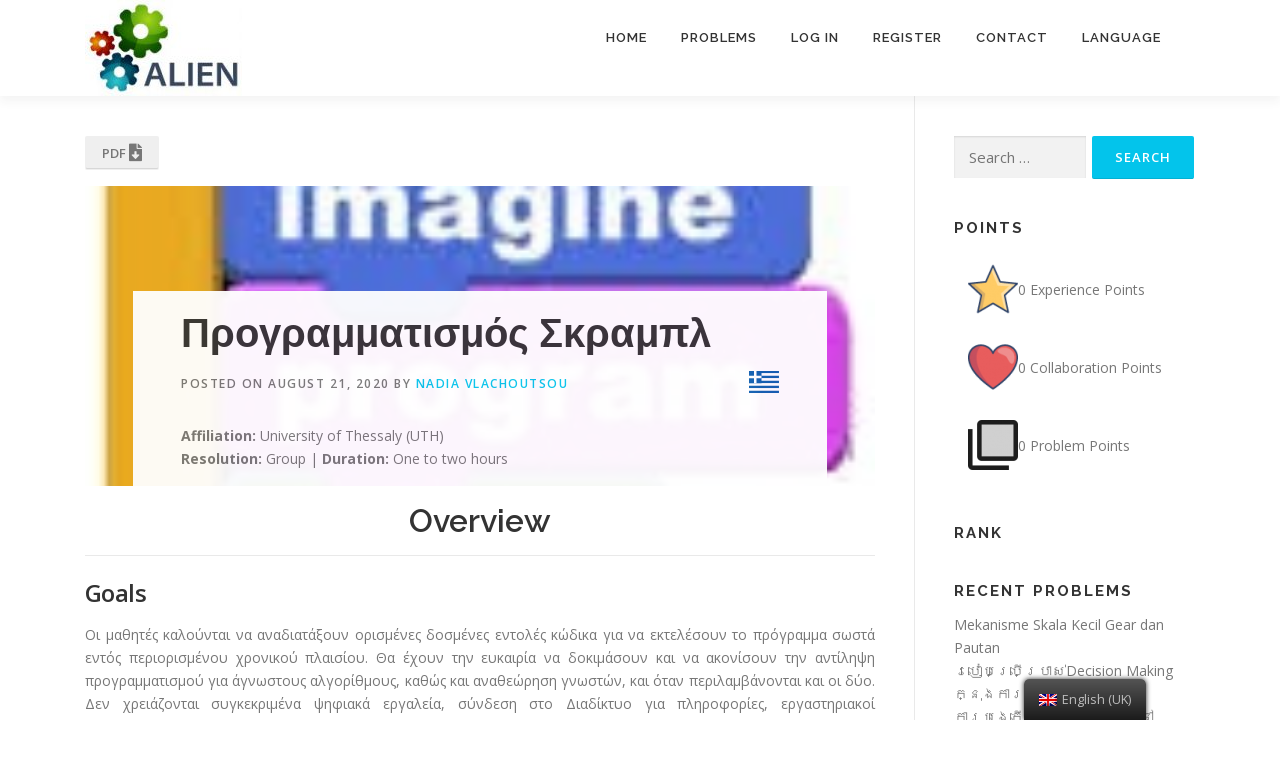

--- FILE ---
content_type: text/html; charset=UTF-8
request_url: https://alien-pbl.fsktm.um.edu.my/problems/%CF%80%CF%81%CE%BF%CE%B3%CF%81%CE%B1%CE%BC%CE%BC%CE%B1%CF%84%CE%B9%CF%83%CE%BC%CF%8C%CF%82-%CF%83%CE%BA%CF%81%CE%B1%CE%BC%CF%80%CE%BB/
body_size: 11748
content:
<!DOCTYPE html>
<html lang="en-GB">
<head>
<meta charset="UTF-8">
<meta name="viewport" content="width=device-width, initial-scale=1">
<link rel="profile" href="http://gmpg.org/xfn/11">
<title>Προγραμματισμός Σκραμπλ &#8211; ALIEN PBL Platform</title>
<meta name='robots' content='max-image-preview:large' />
<!-- Optimized by SG Optimizer plugin version - 5.7.20 --><link rel='dns-prefetch' href='//fonts.googleapis.com' />
<link rel='dns-prefetch' href='//use.fontawesome.com' />
<link rel='dns-prefetch' href='//s.w.org' />
<link rel="alternate" type="application/rss+xml" title="ALIEN PBL Platform &raquo; Feed" href="https://alien-pbl.fsktm.um.edu.my/feed/" />
<link rel="alternate" type="application/rss+xml" title="ALIEN PBL Platform &raquo; Comments Feed" href="https://alien-pbl.fsktm.um.edu.my/comments/feed/" />
		<script type="text/javascript">
			window._wpemojiSettings = {"baseUrl":"https:\/\/s.w.org\/images\/core\/emoji\/13.0.1\/72x72\/","ext":".png","svgUrl":"https:\/\/s.w.org\/images\/core\/emoji\/13.0.1\/svg\/","svgExt":".svg","source":{"concatemoji":"https:\/\/alien-pbl.fsktm.um.edu.my\/wp-includes\/js\/wp-emoji-release.min.js?ver=5.7.2"}};
			!function(e,a,t){var n,r,o,i=a.createElement("canvas"),p=i.getContext&&i.getContext("2d");function s(e,t){var a=String.fromCharCode;p.clearRect(0,0,i.width,i.height),p.fillText(a.apply(this,e),0,0);e=i.toDataURL();return p.clearRect(0,0,i.width,i.height),p.fillText(a.apply(this,t),0,0),e===i.toDataURL()}function c(e){var t=a.createElement("script");t.src=e,t.defer=t.type="text/javascript",a.getElementsByTagName("head")[0].appendChild(t)}for(o=Array("flag","emoji"),t.supports={everything:!0,everythingExceptFlag:!0},r=0;r<o.length;r++)t.supports[o[r]]=function(e){if(!p||!p.fillText)return!1;switch(p.textBaseline="top",p.font="600 32px Arial",e){case"flag":return s([127987,65039,8205,9895,65039],[127987,65039,8203,9895,65039])?!1:!s([55356,56826,55356,56819],[55356,56826,8203,55356,56819])&&!s([55356,57332,56128,56423,56128,56418,56128,56421,56128,56430,56128,56423,56128,56447],[55356,57332,8203,56128,56423,8203,56128,56418,8203,56128,56421,8203,56128,56430,8203,56128,56423,8203,56128,56447]);case"emoji":return!s([55357,56424,8205,55356,57212],[55357,56424,8203,55356,57212])}return!1}(o[r]),t.supports.everything=t.supports.everything&&t.supports[o[r]],"flag"!==o[r]&&(t.supports.everythingExceptFlag=t.supports.everythingExceptFlag&&t.supports[o[r]]);t.supports.everythingExceptFlag=t.supports.everythingExceptFlag&&!t.supports.flag,t.DOMReady=!1,t.readyCallback=function(){t.DOMReady=!0},t.supports.everything||(n=function(){t.readyCallback()},a.addEventListener?(a.addEventListener("DOMContentLoaded",n,!1),e.addEventListener("load",n,!1)):(e.attachEvent("onload",n),a.attachEvent("onreadystatechange",function(){"complete"===a.readyState&&t.readyCallback()})),(n=t.source||{}).concatemoji?c(n.concatemoji):n.wpemoji&&n.twemoji&&(c(n.twemoji),c(n.wpemoji)))}(window,document,window._wpemojiSettings);
		</script>
		<style type="text/css">
img.wp-smiley,
img.emoji {
	display: inline !important;
	border: none !important;
	box-shadow: none !important;
	height: 1em !important;
	width: 1em !important;
	margin: 0 .07em !important;
	vertical-align: -0.1em !important;
	background: none !important;
	padding: 0 !important;
}
</style>
	<link rel='stylesheet' id='wp-block-library-css'  href='https://alien-pbl.fsktm.um.edu.my/wp-includes/css/dist/block-library/style.min.css?ver=5.7.2' type='text/css' media='all' />
<link rel='stylesheet' id='bp-member-block-css'  href='https://alien-pbl.fsktm.um.edu.my/wp-content/plugins/buddypress/bp-members/css/blocks/member.min.css?ver=7.3.0' type='text/css' media='all' />
<link rel='stylesheet' id='bp-members-block-css'  href='https://alien-pbl.fsktm.um.edu.my/wp-content/plugins/buddypress/bp-members/css/blocks/members.min.css?ver=7.3.0' type='text/css' media='all' />
<link rel='stylesheet' id='bp-group-block-css'  href='https://alien-pbl.fsktm.um.edu.my/wp-content/plugins/buddypress/bp-groups/css/blocks/group.min.css?ver=7.3.0' type='text/css' media='all' />
<link rel='stylesheet' id='bp-groups-block-css'  href='https://alien-pbl.fsktm.um.edu.my/wp-content/plugins/buddypress/bp-groups/css/blocks/groups.min.css?ver=7.3.0' type='text/css' media='all' />
<link rel='stylesheet' id='dashicons-css'  href='https://alien-pbl.fsktm.um.edu.my/wp-includes/css/dashicons.min.css?ver=5.7.2' type='text/css' media='all' />
<link rel='stylesheet' id='my-style-css'  href='https://alien-pbl.fsktm.um.edu.my/wp-content/alienproject/style/custom_style.css?ver=1.2.7' type='text/css' media='all' />
<link rel='stylesheet' id='bbp-default-css'  href='https://alien-pbl.fsktm.um.edu.my/wp-content/plugins/bbpress/templates/default/css/bbpress.min.css?ver=2.6.6' type='text/css' media='all' />
<link rel='stylesheet' id='bp-nouveau-css'  href='https://alien-pbl.fsktm.um.edu.my/wp-content/plugins/buddypress/bp-templates/bp-nouveau/css/buddypress.min.css?ver=7.3.0' type='text/css' media='screen' />
<link rel='stylesheet' id='gamipress-css-css'  href='https://alien-pbl.fsktm.um.edu.my/wp-content/plugins/gamipress/assets/css/gamipress.min.css?ver=2.0.1' type='text/css' media='all' />
<link rel='stylesheet' id='wise_chat_core-css'  href='https://alien-pbl.fsktm.um.edu.my/wp-content/plugins/wise-chat/css/wise_chat.css?ver=5.7.2' type='text/css' media='all' />
<link rel='stylesheet' id='trp-floater-language-switcher-style-css'  href='https://alien-pbl.fsktm.um.edu.my/wp-content/plugins/translatepress-multilingual/assets/css/trp-floater-language-switcher.css?ver=2.0.0' type='text/css' media='all' />
<link rel='stylesheet' id='trp-language-switcher-style-css'  href='https://alien-pbl.fsktm.um.edu.my/wp-content/plugins/translatepress-multilingual/assets/css/trp-language-switcher.css?ver=2.0.0' type='text/css' media='all' />
<link rel='stylesheet' id='gamipress-ultimate-member-css-css'  href='https://alien-pbl.fsktm.um.edu.my/wp-content/plugins/gamipress-ultimate-member-integration/assets/css/gamipress-ultimate-member.min.css?ver=1.0.7' type='text/css' media='all' />
<link rel='stylesheet' id='parent-style-css'  href='https://alien-pbl.fsktm.um.edu.my/wp-content/themes/onepress/style.css?ver=5.7.2' type='text/css' media='all' />
<link rel='stylesheet' id='onepress-fonts-css'  href='https://fonts.googleapis.com/css?family=Raleway%3A400%2C500%2C600%2C700%2C300%2C100%2C800%2C900%7COpen+Sans%3A400%2C300%2C300italic%2C400italic%2C600%2C600italic%2C700%2C700italic&#038;subset=latin%2Clatin-ext&#038;ver=2.2.6' type='text/css' media='all' />
<link rel='stylesheet' id='onepress-animate-css'  href='https://alien-pbl.fsktm.um.edu.my/wp-content/themes/onepress/assets/css/animate.min.css?ver=2.2.6' type='text/css' media='all' />
<link rel='stylesheet' id='onepress-fa-css'  href='https://alien-pbl.fsktm.um.edu.my/wp-content/themes/onepress/assets/css/font-awesome.min.css?ver=4.7.0' type='text/css' media='all' />
<link rel='stylesheet' id='onepress-bootstrap-css'  href='https://alien-pbl.fsktm.um.edu.my/wp-content/themes/onepress/assets/css/bootstrap.min.css?ver=2.2.6' type='text/css' media='all' />
<link rel='stylesheet' id='onepress-style-css'  href='https://alien-pbl.fsktm.um.edu.my/wp-content/themes/onepress/style.css?ver=5.7.2' type='text/css' media='all' />
<style id='onepress-style-inline-css' type='text/css'>
#main .video-section section.hero-slideshow-wrapper{background:transparent}.hero-slideshow-wrapper:after{position:absolute;top:0px;left:0px;width:100%;height:100%;background-color:rgba(0,0,0,0.3);display:block;content:""}.body-desktop .parallax-hero .hero-slideshow-wrapper:after{display:none!important}#parallax-hero>.parallax-bg::before{background-color:rgba(0,0,0,0.3);opacity:1}.body-desktop .parallax-hero .hero-slideshow-wrapper:after{display:none!important}#footer-widgets{}.gallery-carousel .g-item{padding:0px 10px}.gallery-carousel{margin-left:-10px;margin-right:-10px}.gallery-grid .g-item,.gallery-masonry .g-item .inner{padding:10px}.gallery-grid,.gallery-masonry{margin:-10px}
</style>
<link rel='stylesheet' id='onepress-gallery-lightgallery-css'  href='https://alien-pbl.fsktm.um.edu.my/wp-content/themes/onepress/assets/css/lightgallery.css?ver=5.7.2' type='text/css' media='all' />
<link rel='stylesheet' id='font-awesome-official-css'  href='https://use.fontawesome.com/releases/v5.8.2/css/all.css' type='text/css' media='all' integrity="sha384-oS3vJWv+0UjzBfQzYUhtDYW+Pj2yciDJxpsK1OYPAYjqT085Qq/1cq5FLXAZQ7Ay" crossorigin="anonymous" />
<link rel='stylesheet' id='um_fonticons_ii-css'  href='https://alien-pbl.fsktm.um.edu.my/wp-content/plugins/ultimate-member/assets/css/um-fonticons-ii.css?ver=2.1.20' type='text/css' media='all' />
<link rel='stylesheet' id='um_fonticons_fa-css'  href='https://alien-pbl.fsktm.um.edu.my/wp-content/plugins/ultimate-member/assets/css/um-fonticons-fa.css?ver=2.1.20' type='text/css' media='all' />
<link rel='stylesheet' id='select2-css'  href='https://alien-pbl.fsktm.um.edu.my/wp-content/plugins/ultimate-member/assets/css/select2/select2.min.css?ver=4.0.13' type='text/css' media='all' />
<link rel='stylesheet' id='um_crop-css'  href='https://alien-pbl.fsktm.um.edu.my/wp-content/plugins/ultimate-member/assets/css/um-crop.css?ver=2.1.20' type='text/css' media='all' />
<link rel='stylesheet' id='um_modal-css'  href='https://alien-pbl.fsktm.um.edu.my/wp-content/plugins/ultimate-member/assets/css/um-modal.css?ver=2.1.20' type='text/css' media='all' />
<link rel='stylesheet' id='um_styles-css'  href='https://alien-pbl.fsktm.um.edu.my/wp-content/plugins/ultimate-member/assets/css/um-styles.css?ver=2.1.20' type='text/css' media='all' />
<link rel='stylesheet' id='um_profile-css'  href='https://alien-pbl.fsktm.um.edu.my/wp-content/plugins/ultimate-member/assets/css/um-profile.css?ver=2.1.20' type='text/css' media='all' />
<link rel='stylesheet' id='um_account-css'  href='https://alien-pbl.fsktm.um.edu.my/wp-content/plugins/ultimate-member/assets/css/um-account.css?ver=2.1.20' type='text/css' media='all' />
<link rel='stylesheet' id='um_misc-css'  href='https://alien-pbl.fsktm.um.edu.my/wp-content/plugins/ultimate-member/assets/css/um-misc.css?ver=2.1.20' type='text/css' media='all' />
<link rel='stylesheet' id='um_fileupload-css'  href='https://alien-pbl.fsktm.um.edu.my/wp-content/plugins/ultimate-member/assets/css/um-fileupload.css?ver=2.1.20' type='text/css' media='all' />
<link rel='stylesheet' id='um_datetime-css'  href='https://alien-pbl.fsktm.um.edu.my/wp-content/plugins/ultimate-member/assets/css/pickadate/default.css?ver=2.1.20' type='text/css' media='all' />
<link rel='stylesheet' id='um_datetime_date-css'  href='https://alien-pbl.fsktm.um.edu.my/wp-content/plugins/ultimate-member/assets/css/pickadate/default.date.css?ver=2.1.20' type='text/css' media='all' />
<link rel='stylesheet' id='um_datetime_time-css'  href='https://alien-pbl.fsktm.um.edu.my/wp-content/plugins/ultimate-member/assets/css/pickadate/default.time.css?ver=2.1.20' type='text/css' media='all' />
<link rel='stylesheet' id='um_raty-css'  href='https://alien-pbl.fsktm.um.edu.my/wp-content/plugins/ultimate-member/assets/css/um-raty.css?ver=2.1.20' type='text/css' media='all' />
<link rel='stylesheet' id='um_scrollbar-css'  href='https://alien-pbl.fsktm.um.edu.my/wp-content/plugins/ultimate-member/assets/css/simplebar.css?ver=2.1.20' type='text/css' media='all' />
<link rel='stylesheet' id='um_tipsy-css'  href='https://alien-pbl.fsktm.um.edu.my/wp-content/plugins/ultimate-member/assets/css/um-tipsy.css?ver=2.1.20' type='text/css' media='all' />
<link rel='stylesheet' id='um_responsive-css'  href='https://alien-pbl.fsktm.um.edu.my/wp-content/plugins/ultimate-member/assets/css/um-responsive.css?ver=2.1.20' type='text/css' media='all' />
<link rel='stylesheet' id='um_default_css-css'  href='https://alien-pbl.fsktm.um.edu.my/wp-content/plugins/ultimate-member/assets/css/um-old-default.css?ver=2.1.20' type='text/css' media='all' />
<link rel='stylesheet' id='font-awesome-official-v4shim-css'  href='https://use.fontawesome.com/releases/v5.8.2/css/v4-shims.css' type='text/css' media='all' integrity="sha384-XyBa62YmP9n5OJlz31oJcSVUqdJJ1dgQZriaAHtKZn/8Bu8KJ+PMJ/jjVGvhwvQi" crossorigin="anonymous" />
<style id='font-awesome-official-v4shim-inline-css' type='text/css'>
@font-face {
font-family: "FontAwesome";
font-display: block;
src: url("https://use.fontawesome.com/releases/v5.8.2/webfonts/fa-brands-400.eot"),
		url("https://use.fontawesome.com/releases/v5.8.2/webfonts/fa-brands-400.eot?#iefix") format("embedded-opentype"),
		url("https://use.fontawesome.com/releases/v5.8.2/webfonts/fa-brands-400.woff2") format("woff2"),
		url("https://use.fontawesome.com/releases/v5.8.2/webfonts/fa-brands-400.woff") format("woff"),
		url("https://use.fontawesome.com/releases/v5.8.2/webfonts/fa-brands-400.ttf") format("truetype"),
		url("https://use.fontawesome.com/releases/v5.8.2/webfonts/fa-brands-400.svg#fontawesome") format("svg");
}

@font-face {
font-family: "FontAwesome";
font-display: block;
src: url("https://use.fontawesome.com/releases/v5.8.2/webfonts/fa-solid-900.eot"),
		url("https://use.fontawesome.com/releases/v5.8.2/webfonts/fa-solid-900.eot?#iefix") format("embedded-opentype"),
		url("https://use.fontawesome.com/releases/v5.8.2/webfonts/fa-solid-900.woff2") format("woff2"),
		url("https://use.fontawesome.com/releases/v5.8.2/webfonts/fa-solid-900.woff") format("woff"),
		url("https://use.fontawesome.com/releases/v5.8.2/webfonts/fa-solid-900.ttf") format("truetype"),
		url("https://use.fontawesome.com/releases/v5.8.2/webfonts/fa-solid-900.svg#fontawesome") format("svg");
}

@font-face {
font-family: "FontAwesome";
font-display: block;
src: url("https://use.fontawesome.com/releases/v5.8.2/webfonts/fa-regular-400.eot"),
		url("https://use.fontawesome.com/releases/v5.8.2/webfonts/fa-regular-400.eot?#iefix") format("embedded-opentype"),
		url("https://use.fontawesome.com/releases/v5.8.2/webfonts/fa-regular-400.woff2") format("woff2"),
		url("https://use.fontawesome.com/releases/v5.8.2/webfonts/fa-regular-400.woff") format("woff"),
		url("https://use.fontawesome.com/releases/v5.8.2/webfonts/fa-regular-400.ttf") format("truetype"),
		url("https://use.fontawesome.com/releases/v5.8.2/webfonts/fa-regular-400.svg#fontawesome") format("svg");
unicode-range: U+F004-F005,U+F007,U+F017,U+F022,U+F024,U+F02E,U+F03E,U+F044,U+F057-F059,U+F06E,U+F070,U+F075,U+F07B-F07C,U+F080,U+F086,U+F089,U+F094,U+F09D,U+F0A0,U+F0A4-F0A7,U+F0C5,U+F0C7-F0C8,U+F0E0,U+F0EB,U+F0F3,U+F0F8,U+F0FE,U+F111,U+F118-F11A,U+F11C,U+F133,U+F144,U+F146,U+F14A,U+F14D-F14E,U+F150-F152,U+F15B-F15C,U+F164-F165,U+F185-F186,U+F191-F192,U+F1AD,U+F1C1-F1C9,U+F1CD,U+F1D8,U+F1E3,U+F1EA,U+F1F6,U+F1F9,U+F20A,U+F247-F249,U+F24D,U+F254-F25B,U+F25D,U+F267,U+F271-F274,U+F279,U+F28B,U+F28D,U+F2B5-F2B6,U+F2B9,U+F2BB,U+F2BD,U+F2C1-F2C2,U+F2D0,U+F2D2,U+F2DC,U+F2ED,U+F328,U+F358-F35B,U+F3A5,U+F3D1,U+F410,U+F4AD;
}
</style>
<script type='text/javascript' src='https://alien-pbl.fsktm.um.edu.my/wp-includes/js/jquery/jquery.min.js?ver=3.5.1' id='jquery-core-js'></script>
<script type='text/javascript' src='https://alien-pbl.fsktm.um.edu.my/wp-includes/js/jquery/jquery-migrate.min.js?ver=3.3.2' id='jquery-migrate-js'></script>
<script type='text/javascript' src='https://alien-pbl.fsktm.um.edu.my/wp-content/alienproject/js/html2canvas/dist/html2canvas.min.js?ver=1' id='html2canvas-js'></script>
<script type='text/javascript' src='https://alien-pbl.fsktm.um.edu.my/wp-content/alienproject/js/jsPDF/dist/jspdf.min.js?ver=1' id='jsPDF-js'></script>
<script type='text/javascript' src='https://alien-pbl.fsktm.um.edu.my/wp-content/alienproject/js/jsPDF/RobotoSlab-Regular-normal.js?ver=1' id='robotoSlab-normal-js'></script>
<script type='text/javascript' src='https://alien-pbl.fsktm.um.edu.my/wp-content/alienproject/js/jsPDF/RobotoSlab-Bold-bold.js?ver=1' id='robotoSlab-bold-js'></script>
<script type='text/javascript' src='https://alien-pbl.fsktm.um.edu.my/wp-content/plugins/buddypress/bp-core/js/widget-members.min.js?ver=7.3.0' id='bp-widget-members-js'></script>
<script type='text/javascript' src='https://alien-pbl.fsktm.um.edu.my/wp-content/plugins/buddypress/bp-core/js/jquery-query.min.js?ver=7.3.0' id='bp-jquery-query-js'></script>
<script type='text/javascript' src='https://alien-pbl.fsktm.um.edu.my/wp-content/plugins/buddypress/bp-core/js/vendor/jquery-cookie.min.js?ver=7.3.0' id='bp-jquery-cookie-js'></script>
<script type='text/javascript' src='https://alien-pbl.fsktm.um.edu.my/wp-content/plugins/buddypress/bp-core/js/vendor/jquery-scroll-to.min.js?ver=7.3.0' id='bp-jquery-scroll-to-js'></script>
<script type='text/javascript' src='https://alien-pbl.fsktm.um.edu.my/wp-content/plugins/ultimate-member/assets/js/um-gdpr.min.js?ver=2.1.20' id='um-gdpr-js'></script>
<link rel="https://api.w.org/" href="https://alien-pbl.fsktm.um.edu.my/wp-json/" /><link rel="alternate" type="application/json" href="https://alien-pbl.fsktm.um.edu.my/wp-json/wp/v2/problem/34646" /><link rel="EditURI" type="application/rsd+xml" title="RSD" href="https://alien-pbl.fsktm.um.edu.my/xmlrpc.php?rsd" />
<link rel="wlwmanifest" type="application/wlwmanifest+xml" href="https://alien-pbl.fsktm.um.edu.my/wp-includes/wlwmanifest.xml" /> 
<meta name="generator" content="WordPress 5.7.2" />
<link rel="canonical" href="https://alien-pbl.fsktm.um.edu.my/problems/%cf%80%cf%81%ce%bf%ce%b3%cf%81%ce%b1%ce%bc%ce%bc%ce%b1%cf%84%ce%b9%cf%83%ce%bc%cf%8c%cf%82-%cf%83%ce%ba%cf%81%ce%b1%ce%bc%cf%80%ce%bb/" />
<link rel='shortlink' href='https://alien-pbl.fsktm.um.edu.my/?p=34646' />
<link rel="alternate" type="application/json+oembed" href="https://alien-pbl.fsktm.um.edu.my/wp-json/oembed/1.0/embed?url=https%3A%2F%2Falien-pbl.fsktm.um.edu.my%2Fproblems%2F%25cf%2580%25cf%2581%25ce%25bf%25ce%25b3%25cf%2581%25ce%25b1%25ce%25bc%25ce%25bc%25ce%25b1%25cf%2584%25ce%25b9%25cf%2583%25ce%25bc%25cf%258c%25cf%2582-%25cf%2583%25ce%25ba%25cf%2581%25ce%25b1%25ce%25bc%25cf%2580%25ce%25bb%2F" />
<link rel="alternate" type="text/xml+oembed" href="https://alien-pbl.fsktm.um.edu.my/wp-json/oembed/1.0/embed?url=https%3A%2F%2Falien-pbl.fsktm.um.edu.my%2Fproblems%2F%25cf%2580%25cf%2581%25ce%25bf%25ce%25b3%25cf%2581%25ce%25b1%25ce%25bc%25ce%25bc%25ce%25b1%25cf%2584%25ce%25b9%25cf%2583%25ce%25bc%25cf%258c%25cf%2582-%25cf%2583%25ce%25ba%25cf%2581%25ce%25b1%25ce%25bc%25cf%2580%25ce%25bb%2F&#038;format=xml" />

	<script type="text/javascript">var ajaxurl = 'https://alien-pbl.fsktm.um.edu.my/wp-admin/admin-ajax.php';</script>

		<style type="text/css">
			.um_request_name {
				display: none !important;
			}
		</style>
	<link rel="alternate" hreflang="en-GB" href="https://alien-pbl.fsktm.um.edu.my/problems/%CF%80%CF%81%CE%BF%CE%B3%CF%81%CE%B1%CE%BC%CE%BC%CE%B1%CF%84%CE%B9%CF%83%CE%BC%CF%8C%CF%82-%CF%83%CE%BA%CF%81%CE%B1%CE%BC%CF%80%CE%BB/"/>
<link rel="alternate" hreflang="en" href="https://alien-pbl.fsktm.um.edu.my/problems/%CF%80%CF%81%CE%BF%CE%B3%CF%81%CE%B1%CE%BC%CE%BC%CE%B1%CF%84%CE%B9%CF%83%CE%BC%CF%8C%CF%82-%CF%83%CE%BA%CF%81%CE%B1%CE%BC%CF%80%CE%BB/"/>
<link rel="alternate" hreflang="el" href="https://alien-pbl.fsktm.um.edu.my/el/problems/%cf%80%cf%81%ce%bf%ce%b3%cf%81%ce%b1%ce%bc%ce%bc%ce%b1%cf%84%ce%b9%cf%83%ce%bc%cf%8c%cf%82-%cf%83%ce%ba%cf%81%ce%b1%ce%bc%cf%80%ce%bb/"/>
<link rel="alternate" hreflang="pt-PT" href="https://alien-pbl.fsktm.um.edu.my/pt/problems/%cf%80%cf%81%ce%bf%ce%b3%cf%81%ce%b1%ce%bc%ce%bc%ce%b1%cf%84%ce%b9%cf%83%ce%bc%cf%8c%cf%82-%cf%83%ce%ba%cf%81%ce%b1%ce%bc%cf%80%ce%bb/"/>
<link rel="alternate" hreflang="pt" href="https://alien-pbl.fsktm.um.edu.my/pt/problems/%cf%80%cf%81%ce%bf%ce%b3%cf%81%ce%b1%ce%bc%ce%bc%ce%b1%cf%84%ce%b9%cf%83%ce%bc%cf%8c%cf%82-%cf%83%ce%ba%cf%81%ce%b1%ce%bc%cf%80%ce%bb/"/>
<link rel="alternate" hreflang="ms-MY" href="https://alien-pbl.fsktm.um.edu.my/ms/problems/%cf%80%cf%81%ce%bf%ce%b3%cf%81%ce%b1%ce%bc%ce%bc%ce%b1%cf%84%ce%b9%cf%83%ce%bc%cf%8c%cf%82-%cf%83%ce%ba%cf%81%ce%b1%ce%bc%cf%80%ce%bb/"/>
<link rel="alternate" hreflang="ms" href="https://alien-pbl.fsktm.um.edu.my/ms/problems/%cf%80%cf%81%ce%bf%ce%b3%cf%81%ce%b1%ce%bc%ce%bc%ce%b1%cf%84%ce%b9%cf%83%ce%bc%cf%8c%cf%82-%cf%83%ce%ba%cf%81%ce%b1%ce%bc%cf%80%ce%bb/"/>
<link rel="alternate" hreflang="vi" href="https://alien-pbl.fsktm.um.edu.my/vi/problems/%cf%80%cf%81%ce%bf%ce%b3%cf%81%ce%b1%ce%bc%ce%bc%ce%b1%cf%84%ce%b9%cf%83%ce%bc%cf%8c%cf%82-%cf%83%ce%ba%cf%81%ce%b1%ce%bc%cf%80%ce%bb/"/>
<link rel="alternate" hreflang="bg-BG" href="https://alien-pbl.fsktm.um.edu.my/bg/problems/%cf%80%cf%81%ce%bf%ce%b3%cf%81%ce%b1%ce%bc%ce%bc%ce%b1%cf%84%ce%b9%cf%83%ce%bc%cf%8c%cf%82-%cf%83%ce%ba%cf%81%ce%b1%ce%bc%cf%80%ce%bb/"/>
<link rel="alternate" hreflang="bg" href="https://alien-pbl.fsktm.um.edu.my/bg/problems/%cf%80%cf%81%ce%bf%ce%b3%cf%81%ce%b1%ce%bc%ce%bc%ce%b1%cf%84%ce%b9%cf%83%ce%bc%cf%8c%cf%82-%cf%83%ce%ba%cf%81%ce%b1%ce%bc%cf%80%ce%bb/"/>
<link rel="alternate" hreflang="ur" href="https://alien-pbl.fsktm.um.edu.my/ur/problems/%cf%80%cf%81%ce%bf%ce%b3%cf%81%ce%b1%ce%bc%ce%bc%ce%b1%cf%84%ce%b9%cf%83%ce%bc%cf%8c%cf%82-%cf%83%ce%ba%cf%81%ce%b1%ce%bc%cf%80%ce%bb/"/>
<link rel="alternate" hreflang="et" href="https://alien-pbl.fsktm.um.edu.my/et/problems/%cf%80%cf%81%ce%bf%ce%b3%cf%81%ce%b1%ce%bc%ce%bc%ce%b1%cf%84%ce%b9%cf%83%ce%bc%cf%8c%cf%82-%cf%83%ce%ba%cf%81%ce%b1%ce%bc%cf%80%ce%bb/"/>
<link rel="alternate" hreflang="ne-NP" href="https://alien-pbl.fsktm.um.edu.my/ne/problems/%cf%80%cf%81%ce%bf%ce%b3%cf%81%ce%b1%ce%bc%ce%bc%ce%b1%cf%84%ce%b9%cf%83%ce%bc%cf%8c%cf%82-%cf%83%ce%ba%cf%81%ce%b1%ce%bc%cf%80%ce%bb/"/>
<link rel="alternate" hreflang="ne" href="https://alien-pbl.fsktm.um.edu.my/ne/problems/%cf%80%cf%81%ce%bf%ce%b3%cf%81%ce%b1%ce%bc%ce%bc%ce%b1%cf%84%ce%b9%cf%83%ce%bc%cf%8c%cf%82-%cf%83%ce%ba%cf%81%ce%b1%ce%bc%cf%80%ce%bb/"/>
<link rel="alternate" hreflang="km" href="https://alien-pbl.fsktm.um.edu.my/km/problems/%cf%80%cf%81%ce%bf%ce%b3%cf%81%ce%b1%ce%bc%ce%bc%ce%b1%cf%84%ce%b9%cf%83%ce%bc%cf%8c%cf%82-%cf%83%ce%ba%cf%81%ce%b1%ce%bc%cf%80%ce%bb/"/>
</head>

<body class="bp-nouveau problem-template-default single single-problem postid-34646 wp-custom-logo translatepress-en_GB elementor-default elementor-kit-36713 no-js">
<div id="page" class="hfeed site">
	<a class="skip-link screen-reader-text" href="#content">Skip to content</a>
	<div id="header-section" class="h-on-top no-transparent">		<header id="masthead" class="site-header header-contained is-sticky no-scroll no-t h-on-top" role="banner">
			<div class="container">
				<div class="site-branding">
				<div class="site-brand-inner has-logo-img no-desc"><div class="site-logo-div"><a href="https://alien-pbl.fsktm.um.edu.my/" class="custom-logo-link  no-t-logo" rel="home" itemprop="url"><img width="157" height="96" src="https://alien-pbl.fsktm.um.edu.my/wp-content/uploads/2019/06/Alien-logo-to-go-without-exlanation-e1560702144241.jpg" class="custom-logo" alt="ALIEN PBL Platform" loading="lazy" itemprop="logo" /></a></div></div>				</div>
				<div class="header-right-wrapper">
					<a href="#0" id="nav-toggle">Menu<span></span></a>
					<nav id="site-navigation" class="main-navigation" role="navigation">
						<ul class="onepress-menu">
							<li id="menu-item-169" class="menu-item menu-item-type-custom menu-item-object-custom menu-item-169"><a href="https://virtual-campus.eu/alien">Home</a></li>
<li id="menu-item-2482" class="menu-item menu-item-type-custom menu-item-object-custom menu-item-has-children menu-item-2482"><a href="#">Problems</a>
<ul class="sub-menu">
	<li id="menu-item-171" class="menu-item menu-item-type-post_type menu-item-object-page menu-item-171"><a href="https://alien-pbl.fsktm.um.edu.my/problems-3/">All Problems</a></li>
</ul>
</li>
<li id="menu-item-2487" class="menu-item menu-item-type-custom menu-item-object-custom menu-item-2487"><a href="#"></a></li>
<li id="menu-item-2015" class="bp-menu bp-login-nav menu-item menu-item-type-custom menu-item-object-custom menu-item-2015"><a href="https://alien-pbl.fsktm.um.edu.my/wp-login.php?redirect_to=https%3A%2F%2Falien-pbl.fsktm.um.edu.my%2Fproblems%2F%25CF%2580%25CF%2581%25CE%25BF%25CE%25B3%25CF%2581%25CE%25B1%25CE%25BC%25CE%25BC%25CE%25B1%25CF%2584%25CE%25B9%25CF%2583%25CE%25BC%25CF%258C%25CF%2582-%25CF%2583%25CE%25BA%25CF%2581%25CE%25B1%25CE%25BC%25CF%2580%25CE%25BB%2F">Log In</a></li>
<li id="menu-item-2016" class="bp-menu bp-register-nav menu-item menu-item-type-custom menu-item-object-custom menu-item-2016"><a href="https://virtual-campus.eu/alien/register/">Register</a></li>
<li id="menu-item-43" class="menu-item menu-item-type-post_type menu-item-object-page menu-item-43"><a href="https://alien-pbl.fsktm.um.edu.my/contact/">Contact</a></li>
<li id="menu-item-35027" class="menu-item menu-item-type-custom menu-item-object-custom menu-item-has-children menu-item-35027"><a href="#">Language</a>
<ul class="sub-menu">
	<li id="menu-item-35020" class="trp-language-switcher-container menu-item menu-item-type-post_type menu-item-object-language_switcher menu-item-35020"><a href="https://alien-pbl.fsktm.um.edu.my/bg/problems/%cf%80%cf%81%ce%bf%ce%b3%cf%81%ce%b1%ce%bc%ce%bc%ce%b1%cf%84%ce%b9%cf%83%ce%bc%cf%8c%cf%82-%cf%83%ce%ba%cf%81%ce%b1%ce%bc%cf%80%ce%bb/"><span data-no-translation><img class="trp-flag-image" src="https://alien-pbl.fsktm.um.edu.my/wp-content/plugins/translatepress-multilingual/assets/images/flags/bg_BG.png" width="18" height="12" alt="bg_BG" title="Български"><span class="trp-ls-language-name">Български</span></span></a></li>
	<li id="menu-item-35026" class="trp-language-switcher-container menu-item menu-item-type-post_type menu-item-object-language_switcher menu-item-35026"><a href="https://alien-pbl.fsktm.um.edu.my/problems/%CF%80%CF%81%CE%BF%CE%B3%CF%81%CE%B1%CE%BC%CE%BC%CE%B1%CF%84%CE%B9%CF%83%CE%BC%CF%8C%CF%82-%CF%83%CE%BA%CF%81%CE%B1%CE%BC%CF%80%CE%BB/"><span data-no-translation><img class="trp-flag-image" src="https://alien-pbl.fsktm.um.edu.my/wp-content/plugins/translatepress-multilingual/assets/images/flags/en_GB.png" width="18" height="12" alt="en_GB" title="English (UK)"><span class="trp-ls-language-name">English (UK)</span></span></a></li>
	<li id="menu-item-35018" class="trp-language-switcher-container menu-item menu-item-type-post_type menu-item-object-language_switcher menu-item-35018"><a href="https://alien-pbl.fsktm.um.edu.my/et/problems/%cf%80%cf%81%ce%bf%ce%b3%cf%81%ce%b1%ce%bc%ce%bc%ce%b1%cf%84%ce%b9%cf%83%ce%bc%cf%8c%cf%82-%cf%83%ce%ba%cf%81%ce%b1%ce%bc%cf%80%ce%bb/"><span data-no-translation><img class="trp-flag-image" src="https://alien-pbl.fsktm.um.edu.my/wp-content/plugins/translatepress-multilingual/assets/images/flags/et.png" width="18" height="12" alt="et" title="Eesti"><span class="trp-ls-language-name">Eesti</span></span></a></li>
	<li id="menu-item-35025" class="trp-language-switcher-container menu-item menu-item-type-post_type menu-item-object-language_switcher menu-item-35025"><a href="https://alien-pbl.fsktm.um.edu.my/el/problems/%cf%80%cf%81%ce%bf%ce%b3%cf%81%ce%b1%ce%bc%ce%bc%ce%b1%cf%84%ce%b9%cf%83%ce%bc%cf%8c%cf%82-%cf%83%ce%ba%cf%81%ce%b1%ce%bc%cf%80%ce%bb/"><span data-no-translation><img class="trp-flag-image" src="https://alien-pbl.fsktm.um.edu.my/wp-content/plugins/translatepress-multilingual/assets/images/flags/el.png" width="18" height="12" alt="el" title="Ελληνικά"><span class="trp-ls-language-name">Ελληνικά</span></span></a></li>
	<li id="menu-item-35016" class="trp-language-switcher-container menu-item menu-item-type-post_type menu-item-object-language_switcher menu-item-35016"><a href="https://alien-pbl.fsktm.um.edu.my/km/problems/%cf%80%cf%81%ce%bf%ce%b3%cf%81%ce%b1%ce%bc%ce%bc%ce%b1%cf%84%ce%b9%cf%83%ce%bc%cf%8c%cf%82-%cf%83%ce%ba%cf%81%ce%b1%ce%bc%cf%80%ce%bb/"><span data-no-translation><img class="trp-flag-image" src="https://alien-pbl.fsktm.um.edu.my/wp-content/plugins/translatepress-multilingual/assets/images/flags/km.png" width="18" height="12" alt="km" title="ភាសាខ្មែរ"><span class="trp-ls-language-name">ភាសាខ្មែរ</span></span></a></li>
	<li id="menu-item-35022" class="trp-language-switcher-container menu-item menu-item-type-post_type menu-item-object-language_switcher menu-item-35022"><a href="https://alien-pbl.fsktm.um.edu.my/ms/problems/%cf%80%cf%81%ce%bf%ce%b3%cf%81%ce%b1%ce%bc%ce%bc%ce%b1%cf%84%ce%b9%cf%83%ce%bc%cf%8c%cf%82-%cf%83%ce%ba%cf%81%ce%b1%ce%bc%cf%80%ce%bb/"><span data-no-translation><img class="trp-flag-image" src="https://alien-pbl.fsktm.um.edu.my/wp-content/plugins/translatepress-multilingual/assets/images/flags/ms_MY.png" width="18" height="12" alt="ms_MY" title="Bahasa Melayu"><span class="trp-ls-language-name">Bahasa Melayu</span></span></a></li>
	<li id="menu-item-35017" class="trp-language-switcher-container menu-item menu-item-type-post_type menu-item-object-language_switcher menu-item-35017"><a href="https://alien-pbl.fsktm.um.edu.my/ne/problems/%cf%80%cf%81%ce%bf%ce%b3%cf%81%ce%b1%ce%bc%ce%bc%ce%b1%cf%84%ce%b9%cf%83%ce%bc%cf%8c%cf%82-%cf%83%ce%ba%cf%81%ce%b1%ce%bc%cf%80%ce%bb/"><span data-no-translation><img class="trp-flag-image" src="https://alien-pbl.fsktm.um.edu.my/wp-content/plugins/translatepress-multilingual/assets/images/flags/ne_NP.png" width="18" height="12" alt="ne_NP" title="नेपाली"><span class="trp-ls-language-name">नेपाली</span></span></a></li>
	<li id="menu-item-35023" class="trp-language-switcher-container menu-item menu-item-type-post_type menu-item-object-language_switcher menu-item-35023"><a href="https://alien-pbl.fsktm.um.edu.my/pt/problems/%cf%80%cf%81%ce%bf%ce%b3%cf%81%ce%b1%ce%bc%ce%bc%ce%b1%cf%84%ce%b9%cf%83%ce%bc%cf%8c%cf%82-%cf%83%ce%ba%cf%81%ce%b1%ce%bc%cf%80%ce%bb/"><span data-no-translation><img class="trp-flag-image" src="https://alien-pbl.fsktm.um.edu.my/wp-content/plugins/translatepress-multilingual/assets/images/flags/pt_PT.png" width="18" height="12" alt="pt_PT" title="Português"><span class="trp-ls-language-name">Português</span></span></a></li>
	<li id="menu-item-35019" class="trp-language-switcher-container menu-item menu-item-type-post_type menu-item-object-language_switcher menu-item-35019"><a href="https://alien-pbl.fsktm.um.edu.my/ur/problems/%cf%80%cf%81%ce%bf%ce%b3%cf%81%ce%b1%ce%bc%ce%bc%ce%b1%cf%84%ce%b9%cf%83%ce%bc%cf%8c%cf%82-%cf%83%ce%ba%cf%81%ce%b1%ce%bc%cf%80%ce%bb/"><span data-no-translation><img class="trp-flag-image" src="https://alien-pbl.fsktm.um.edu.my/wp-content/plugins/translatepress-multilingual/assets/images/flags/ur.png" width="18" height="12" alt="ur" title="اردو"><span class="trp-ls-language-name">اردو</span></span></a></li>
	<li id="menu-item-35021" class="trp-language-switcher-container menu-item menu-item-type-post_type menu-item-object-language_switcher menu-item-35021"><a href="https://alien-pbl.fsktm.um.edu.my/vi/problems/%cf%80%cf%81%ce%bf%ce%b3%cf%81%ce%b1%ce%bc%ce%bc%ce%b1%cf%84%ce%b9%cf%83%ce%bc%cf%8c%cf%82-%cf%83%ce%ba%cf%81%ce%b1%ce%bc%cf%80%ce%bb/"><span data-no-translation><img class="trp-flag-image" src="https://alien-pbl.fsktm.um.edu.my/wp-content/plugins/translatepress-multilingual/assets/images/flags/vi.png" width="18" height="12" alt="vi" title="Tiếng Việt"><span class="trp-ls-language-name">Tiếng Việt</span></span></a></li>
</ul>
</li>
						</ul>
					</nav>
					<!-- #site-navigation -->
				</div>
			</div>
		</header><!-- #masthead -->
		</div>	<div id="content" class="site-content">

		
		<div id="content-inside" class="container right-sidebar">
			<div id="primary" class="content-area">
				<main id="main" class="site-main" role="main">

                <div id = "edit-delete" class="center-block text-center" style = "display:block">
                                    </div>

                
<button id="get-post-pdf" class="btn btn-light mb-3" style="position: relative; z-index: 10">PDF <i class="fas fa-file-download fa-lg"></i></button>

<div id="html2pdf">
    <div id="post-content" style="display:block; ">  
        
        <span id="problem_id" style="display:none" data-id=''></span>

        <!-- | HEADER | -->
        <header class="problem-header pt-5 px-5 mb-3" style="background-image: url(https://alien-pbl.fsktm.um.edu.my/wp-content/uploads/2020/08/images-1.jpg);">

            <div class="problem-header-child px-5 py-3">
                <h1 id="post-title" class="entry-title">Προγραμματισμός Σκραμπλ</h1>

                <div class="entry-meta border-0 mb-0">
                    <span class="posted-on">Posted on <a>August 21, 2020</a></span>
                    <span class="byline"> by </span>
                    <span class="author vcard">
                        <a href='https://alien-pbl.fsktm.um.edu.my/teacher?tid=145'>NADIA VLACHOUTSOU</a>
                    </span>
                    <span style="float:right;"><a href="https://alien-pbl.fsktm.um.edu.my/language?lid=Greek"><i id="language-flag" language="Greek" class="flag-icon flag-icon-post"></i></a></span>                </div>

                
                        <span class="posted-on"><b>Affiliation: </b>
                            University of Thessaly (UTH) 
                        </span>
                        
                <br>

                <span class="posted-on"><b>Resolution:</b>
                    Group                </span>

                <span>  |  </span>

                <span class="posted-on"><b>Duration:</b> 
                    One to two hours                </span>

                            
            </div>
            
        </header><!-- | END HEADER | -->

        <!-- | BODY | -->
        <div>

            <div style="display:block mt-3"><!-- | OVERVIEW | -->
                <h2 class="text-centered">Overview</h2>
                <hr> <!-- #break -->
                <h3 class="sub-title">Goals</h3>
                <p id = "post-goals" class = "text-justified" style="white-space: pre-wrap">Οι μαθητές καλούνται να αναδιατάξουν ορισμένες δοσμένες εντολές κώδικα για να εκτελέσουν το πρόγραμμα σωστά εντός περιορισμένου χρονικού πλαισίου. Θα έχουν την ευκαιρία να δοκιμάσουν και να ακονίσουν την αντίληψη προγραμματισμού για άγνωστους αλγορίθμους, καθώς και αναθεώρηση γνωστών, και όταν περιλαμβάνονται και οι δύο. Δεν χρειάζονται συγκεκριμένα ψηφιακά εργαλεία, σύνδεση στο Διαδίκτυο για πληροφορίες, εργαστηριακοί υπολογιστές, προγράμματα επεξεργασίας κειμένου και πιθανώς προγράμματα εντοπισμού σφαλμάτων.
Αρχικός Συντάκτης Προβλήματος: Δημήτριος</p>
                <h3 class="sub-title">Learning Objectives</h3>
                <p id = "post-learning" class = "text-justified" style="white-space: pre-wrap">Μετά την ολοκλήρωση της άσκησης, οι μαθητές θα έχουν:
 α. αποκτήσει πολύτιμη εμπειρία προγραμματισμού
β. δουλέψει υπό πίεση χρόνου
γ. αναπτύξει την ομαδική εργασία και δεξιότητες επικοινωνίας
δ. αναθεωρήσει το υλικό των μαθημάτων προγραμματισμού και τους βασικούς αλγόριθμους
ε. αναπτύξει την κριτική τους σκέψη </p>
                <h3 class="sub-title">Context</h3>
                <p id = "post-context" class = "text-justified" style="white-space: pre-wrap">Η άσκηση μπορεί να πραγματοποιηθεί σε οποιοδήποτε πρόγραμμα προγραμματισμού ή αλγορίθμου σε οποιοδήποτε τμήμα που έχει τέτοιου είδους θέματα.</p>
                <br> <!-- #break -->

                <br><br> <!-- #break -->
            </div><!-- | END OVERVIEW | -->
        
            <div class="theme-entry-category"><!-- | CATEGORIES | -->
                <span class="theme-cat-links">Posted in 
                                                    <a href="https://alien-pbl.fsktm.um.edu.my/category/engineering/computer-engineering/" 
                                rel="category tag">Computer Engineering </a>
                                            </span>
            </div><!-- | END CATEGORIES | -->

            <div class="theme-entry-category"><!-- | TAGS | -->
                            </div><!-- | END TAGS | -->

        </div><!-- | END BODY | -->
        
    </div>
</div>


                <br><!-- #break -->
                </main><!-- #main -->
			</div><!-- #primary -->
            
<div id="secondary" class="widget-area sidebar" role="complementary">
	<aside id="search-3" class="widget widget_search"><form role="search" method="get" class="search-form" action="https://alien-pbl.fsktm.um.edu.my/">
				<label>
					<span class="screen-reader-text">Search for:</span>
					<input type="search" class="search-field" placeholder="Search &hellip;" value="" name="s" />
				</label>
				<input type="submit" class="search-submit" value="Search" />
			</form></aside><aside id="gamipress_points_widget-3" class="widget gamipress_points_widget"><h2 class="widget-title">Points</h2>
<div class="gamipress-user-points gamipress-is-current-user gamipress-columns-1 gamipress-layout-left gamipress-align-none">

    
    
        
        <div class="gamipress-points gamipress-user-points-experience-point">

                            <div class="gamipress-user-points-image gamipress-user-points-experience-point-image">
                    <img width="50" height="50" src="https://alien-pbl.fsktm.um.edu.my/wp-content/uploads/2019/11/gamipress-icon-star-filled-50x50.png" class="gamipress-points-thumbnail wp-post-image" alt="" loading="lazy" srcset="https://alien-pbl.fsktm.um.edu.my/wp-content/uploads/2019/11/gamipress-icon-star-filled-50x50.png 50w, https://alien-pbl.fsktm.um.edu.my/wp-content/uploads/2019/11/gamipress-icon-star-filled.png 64w" sizes="(max-width: 50px) 100vw, 50px" />                </div><!-- .gamipress-user-points-image -->

                
            
            <div class="gamipress-user-points-description">

                
                <span class="gamipress-user-points-amount">0</span>

                
                                    <span class="gamipress-user-points-label">Experience Points</span>

                    
                
            </div><!-- .gamipress-user-points-description -->

        </div><!-- .gamipress-points -->

        
    
        
        <div class="gamipress-points gamipress-user-points-collaboration-point">

                            <div class="gamipress-user-points-image gamipress-user-points-collaboration-point-image">
                    <img width="50" height="50" src="https://alien-pbl.fsktm.um.edu.my/wp-content/uploads/2019/11/gamipress-icon-heart-filled-50x50.png" class="gamipress-points-thumbnail wp-post-image" alt="" loading="lazy" srcset="https://alien-pbl.fsktm.um.edu.my/wp-content/uploads/2019/11/gamipress-icon-heart-filled-50x50.png 50w, https://alien-pbl.fsktm.um.edu.my/wp-content/uploads/2019/11/gamipress-icon-heart-filled.png 64w" sizes="(max-width: 50px) 100vw, 50px" />                </div><!-- .gamipress-user-points-image -->

                
            
            <div class="gamipress-user-points-description">

                
                <span class="gamipress-user-points-amount">0</span>

                
                                    <span class="gamipress-user-points-label">Collaboration Points</span>

                    
                
            </div><!-- .gamipress-user-points-description -->

        </div><!-- .gamipress-points -->

        
    
        
        <div class="gamipress-points gamipress-user-points-problem-point">

                            <div class="gamipress-user-points-image gamipress-user-points-problem-point-image">
                    <img width="50" height="50" src="https://alien-pbl.fsktm.um.edu.my/wp-content/uploads/2019/11/problem_icon-50x50.png" class="gamipress-points-thumbnail wp-post-image" alt="" loading="lazy" srcset="https://alien-pbl.fsktm.um.edu.my/wp-content/uploads/2019/11/problem_icon-50x50.png 50w, https://alien-pbl.fsktm.um.edu.my/wp-content/uploads/2019/11/problem_icon-100x100.png 100w, https://alien-pbl.fsktm.um.edu.my/wp-content/uploads/2019/11/problem_icon.png 128w" sizes="(max-width: 50px) 100vw, 50px" />                </div><!-- .gamipress-user-points-image -->

                
            
            <div class="gamipress-user-points-description">

                
                <span class="gamipress-user-points-amount">0</span>

                
                                    <span class="gamipress-user-points-label">Problem Points</span>

                    
                
            </div><!-- .gamipress-user-points-description -->

        </div><!-- .gamipress-points -->

        
    
    
</div><!-- .gamipress-user-points -->
</aside><aside id="gamipress_user_rank_widget-3" class="widget gamipress_user_rank_widget"><h2 class="widget-title">Rank</h2></aside><aside id="wp_recent_post_problem-3" class="widget widget_wp_recent_post_problem"><h2 class="widget-title">Recent Problems</h2>                <a href='https://alien-pbl.fsktm.um.edu.my/problems/mekanisme-skala-kecil-gear-dan-pautan/'>Mekanisme Skala Kecil Gear dan Pautan</a><br>
                            <a href='https://alien-pbl.fsktm.um.edu.my/problems/%e1%9e%9a%e1%9e%94%e1%9f%80%e1%9e%94%e1%9e%94%e1%9f%92%e1%9e%9a%e1%9e%be%e1%9e%94%e1%9f%92%e1%9e%9a%e1%9e%b6%e1%9e%9f%e1%9f%8bdecision-making-%e1%9e%80%e1%9f%92%e1%9e%93%e1%9e%bb%e1%9e%84%e1%9e%80/'>របៀបប្រើប្រាស់Decision Making ក្នុងការសរសរកូដ</a><br>
                            <a href='https://alien-pbl.fsktm.um.edu.my/problems/%e1%9e%80%e1%9e%b6%e1%9e%9a%e1%9e%94%e1%9e%84%e1%9f%92%e1%9e%80%e1%9e%be%e1%9e%8f%e1%9e%80%e1%9e%98%e1%9f%92%e1%9e%98%e1%9e%9c%e1%9e%b7%e1%9e%92%e1%9e%b8-gui-%e1%9e%93%e1%9f%85%e1%9e%80%e1%9f%92/'>ការបង្កើតកម្មវិធី GUI នៅក្នុង Python (Tkinter)</a><br>
                            <a href='https://alien-pbl.fsktm.um.edu.my/problems/%e0%a4%88%e0%a4%a8%e0%a5%8d%e0%a4%9c%e0%a4%bf%e0%a4%a8%e0%a4%bf%e0%a4%af%e0%a4%b0%e0%a4%bf%e0%a4%99-%e0%a4%b6%e0%a4%bf%e0%a4%95%e0%a5%8d%e0%a4%b7%e0%a4%be%e0%a4%ae%e0%a4%be-hpc-%e0%a4%b8%e0%a5%81/'>ईन्जिनियरिङ शिक्षामा  HPC सुबिधा राख्ने सम्भाब्यता अधययन गर्ने ।</a><br>
                            <a href='https://alien-pbl.fsktm.um.edu.my/problems/%e0%a4%85%e0%a4%a8%e0%a4%b2%e0%a4%be%e0%a4%87%e0%a4%a8-%e0%a4%b6%e0%a4%bf%e0%a4%95%e0%a5%8d%e0%a4%b7%e0%a4%be%e0%a4%ae%e0%a4%be-%e0%a4%97%e0%a4%be%e0%a4%ae%e0%a4%bf%e0%a4%ab%e0%a4%bf%e0%a4%95%e0%a5%87/'>अनलाइन शिक्षामा गामिफिकेशन प्रविधीको प्रयोग</a><br>
                            <a href='https://alien-pbl.fsktm.um.edu.my/problems/%e0%a4%85%e0%a4%b0%e0%a5%8d%e0%a4%a5%e0%a5%8b%e0%a4%aa%e0%a5%87%e0%a4%a1%e0%a4%bf%e0%a4%95-%e0%a4%aa%e0%a5%8d%e0%a4%b0%e0%a4%a4%e0%a5%8d%e0%a4%af%e0%a4%be%e0%a4%b0%e0%a5%8b%e0%a4%aa%e0%a4%a3%e0%a4%95/'>अर्थोपेडिक प्रत्यारोपणका लागि पोलियुरेथेन संमिश्रणहरूको प्रयोग</a><br>
                            <a href='https://alien-pbl.fsktm.um.edu.my/problems/development-of-an-agriculture-monitoring-system/'>Development of an  Agriculture monitoring System</a><br>
                            <a href='https://alien-pbl.fsktm.um.edu.my/problems/identificando-os-principais-componentes-do-projeto-de-software-do-ultimo-ano/'>Identificando os principais componentes do projeto de software do último ano</a><br>
                            <a href='https://alien-pbl.fsktm.um.edu.my/problems/classificando-o-algoritmo-de-classificacao-usando-o-metodo-buzz-group-e-flipped-classroom/'>Classificando o algoritmo de classificação usando o método Buzz Group e Flipped Classroom</a><br>
                            <a href='https://alien-pbl.fsktm.um.edu.my/problems/calculos-matematicos-com-matlab/'>Cálculos matemáticos com MATLAB</a><br>
            </aside></div><!-- #secondary -->
		</div><!--#content-inside -->
	</div><!-- #content -->

	<footer id="colophon" class="site-footer" role="contentinfo">
				
		<div class="site-info">
			<div class="container">
									<div class="btt">
						<a class="back-to-top" href="#page" title="Back To Top"><i class="fa fa-angle-double-up wow flash" data-wow-duration="2s"></i></a>
					</div>
										Copyright &copy; 2026 ALIEN PBL Platform		<span class="sep"> &ndash; </span>
		<a href="https://www.famethemes.com/themes/onepress">OnePress</a> theme by FameThemes					</div>
		</div>
		<!-- .site-info -->

	</footer><!-- #colophon -->
	</div><!-- #page -->



<div id="um_upload_single" style="display:none"></div>
<div id="um_view_photo" style="display:none">

	<a href="javascript:void(0);" data-action="um_remove_modal" class="um-modal-close"
	   aria-label="Close view photo modal">
		<i class="um-faicon-times"></i>
	</a>

	<div class="um-modal-body photo">
		<div class="um-modal-photo"></div>
	</div>

</div>        <div id="trp-floater-ls" onclick="" data-no-translation class="trp-language-switcher-container trp-floater-ls-names trp-bottom-right trp-color-dark" >
            <div id="trp-floater-ls-current-language" class="trp-with-flags">
                <a href="#" class="trp-floater-ls-disabled-language trp-ls-disabled-language" onclick="event.preventDefault()">
					<img class="trp-flag-image" src="https://alien-pbl.fsktm.um.edu.my/wp-content/plugins/translatepress-multilingual/assets/images/flags/en_GB.png" width="18" height="12" alt="en_GB" title="English (UK)">English (UK)				</a>
            </div>
            <div id="trp-floater-ls-language-list" class="trp-with-flags" >
                <div class="trp-language-wrap">                    <a href="https://alien-pbl.fsktm.um.edu.my/el/problems/%cf%80%cf%81%ce%bf%ce%b3%cf%81%ce%b1%ce%bc%ce%bc%ce%b1%cf%84%ce%b9%cf%83%ce%bc%cf%8c%cf%82-%cf%83%ce%ba%cf%81%ce%b1%ce%bc%cf%80%ce%bb/"
                         title="Ελληνικά">
          						  <img class="trp-flag-image" src="https://alien-pbl.fsktm.um.edu.my/wp-content/plugins/translatepress-multilingual/assets/images/flags/el.png" width="18" height="12" alt="el" title="Ελληνικά">Ελληνικά					          </a>
                                    <a href="https://alien-pbl.fsktm.um.edu.my/pt/problems/%cf%80%cf%81%ce%bf%ce%b3%cf%81%ce%b1%ce%bc%ce%bc%ce%b1%cf%84%ce%b9%cf%83%ce%bc%cf%8c%cf%82-%cf%83%ce%ba%cf%81%ce%b1%ce%bc%cf%80%ce%bb/"
                         title="Português">
          						  <img class="trp-flag-image" src="https://alien-pbl.fsktm.um.edu.my/wp-content/plugins/translatepress-multilingual/assets/images/flags/pt_PT.png" width="18" height="12" alt="pt_PT" title="Português">Português					          </a>
                                    <a href="https://alien-pbl.fsktm.um.edu.my/ms/problems/%cf%80%cf%81%ce%bf%ce%b3%cf%81%ce%b1%ce%bc%ce%bc%ce%b1%cf%84%ce%b9%cf%83%ce%bc%cf%8c%cf%82-%cf%83%ce%ba%cf%81%ce%b1%ce%bc%cf%80%ce%bb/"
                         title="Bahasa Melayu">
          						  <img class="trp-flag-image" src="https://alien-pbl.fsktm.um.edu.my/wp-content/plugins/translatepress-multilingual/assets/images/flags/ms_MY.png" width="18" height="12" alt="ms_MY" title="Bahasa Melayu">Bahasa Melayu					          </a>
                                    <a href="https://alien-pbl.fsktm.um.edu.my/vi/problems/%cf%80%cf%81%ce%bf%ce%b3%cf%81%ce%b1%ce%bc%ce%bc%ce%b1%cf%84%ce%b9%cf%83%ce%bc%cf%8c%cf%82-%cf%83%ce%ba%cf%81%ce%b1%ce%bc%cf%80%ce%bb/"
                         title="Tiếng Việt">
          						  <img class="trp-flag-image" src="https://alien-pbl.fsktm.um.edu.my/wp-content/plugins/translatepress-multilingual/assets/images/flags/vi.png" width="18" height="12" alt="vi" title="Tiếng Việt">Tiếng Việt					          </a>
                                    <a href="https://alien-pbl.fsktm.um.edu.my/bg/problems/%cf%80%cf%81%ce%bf%ce%b3%cf%81%ce%b1%ce%bc%ce%bc%ce%b1%cf%84%ce%b9%cf%83%ce%bc%cf%8c%cf%82-%cf%83%ce%ba%cf%81%ce%b1%ce%bc%cf%80%ce%bb/"
                         title="Български">
          						  <img class="trp-flag-image" src="https://alien-pbl.fsktm.um.edu.my/wp-content/plugins/translatepress-multilingual/assets/images/flags/bg_BG.png" width="18" height="12" alt="bg_BG" title="Български">Български					          </a>
                                    <a href="https://alien-pbl.fsktm.um.edu.my/ur/problems/%cf%80%cf%81%ce%bf%ce%b3%cf%81%ce%b1%ce%bc%ce%bc%ce%b1%cf%84%ce%b9%cf%83%ce%bc%cf%8c%cf%82-%cf%83%ce%ba%cf%81%ce%b1%ce%bc%cf%80%ce%bb/"
                         title="اردو">
          						  <img class="trp-flag-image" src="https://alien-pbl.fsktm.um.edu.my/wp-content/plugins/translatepress-multilingual/assets/images/flags/ur.png" width="18" height="12" alt="ur" title="اردو">اردو					          </a>
                                    <a href="https://alien-pbl.fsktm.um.edu.my/et/problems/%cf%80%cf%81%ce%bf%ce%b3%cf%81%ce%b1%ce%bc%ce%bc%ce%b1%cf%84%ce%b9%cf%83%ce%bc%cf%8c%cf%82-%cf%83%ce%ba%cf%81%ce%b1%ce%bc%cf%80%ce%bb/"
                         title="Eesti">
          						  <img class="trp-flag-image" src="https://alien-pbl.fsktm.um.edu.my/wp-content/plugins/translatepress-multilingual/assets/images/flags/et.png" width="18" height="12" alt="et" title="Eesti">Eesti					          </a>
                                    <a href="https://alien-pbl.fsktm.um.edu.my/ne/problems/%cf%80%cf%81%ce%bf%ce%b3%cf%81%ce%b1%ce%bc%ce%bc%ce%b1%cf%84%ce%b9%cf%83%ce%bc%cf%8c%cf%82-%cf%83%ce%ba%cf%81%ce%b1%ce%bc%cf%80%ce%bb/"
                         title="नेपाली">
          						  <img class="trp-flag-image" src="https://alien-pbl.fsktm.um.edu.my/wp-content/plugins/translatepress-multilingual/assets/images/flags/ne_NP.png" width="18" height="12" alt="ne_NP" title="नेपाली">नेपाली					          </a>
                                    <a href="https://alien-pbl.fsktm.um.edu.my/km/problems/%cf%80%cf%81%ce%bf%ce%b3%cf%81%ce%b1%ce%bc%ce%bc%ce%b1%cf%84%ce%b9%cf%83%ce%bc%cf%8c%cf%82-%cf%83%ce%ba%cf%81%ce%b1%ce%bc%cf%80%ce%bb/"
                         title="ភាសាខ្មែរ">
          						  <img class="trp-flag-image" src="https://alien-pbl.fsktm.um.edu.my/wp-content/plugins/translatepress-multilingual/assets/images/flags/km.png" width="18" height="12" alt="km" title="ភាសាខ្មែរ">ភាសាខ្មែរ					          </a>
                <a href="#" class="trp-floater-ls-disabled-language trp-ls-disabled-language" onclick="event.preventDefault()"><img class="trp-flag-image" src="https://alien-pbl.fsktm.um.edu.my/wp-content/plugins/translatepress-multilingual/assets/images/flags/en_GB.png" width="18" height="12" alt="en_GB" title="English (UK)">English (UK)</a></div>            </div>
        </div>

    <script type='text/javascript' id='my-script-js-extra'>
/* <![CDATA[ */
var ajax_object = {"root_url":"https:\/\/alien-pbl.fsktm.um.edu.my","ajax_url":"https:\/\/alien-pbl.fsktm.um.edu.my\/wp-admin\/admin-ajax.php","nonce":"c375c76bcd","current_user":"0"};
/* ]]> */
</script>
<script type='text/javascript' src='https://alien-pbl.fsktm.um.edu.my/wp-content/alienproject/js/custom_script.js?ver=1.1.19' id='my-script-js'></script>
<script type='text/javascript' id='my-pdf-js-extra'>
/* <![CDATA[ */
var ajax_object = {"root_url":"https:\/\/alien-pbl.fsktm.um.edu.my","ajax_url":"https:\/\/alien-pbl.fsktm.um.edu.my\/wp-admin\/admin-ajax.php","ajax_url_content":"https:\/\/alien-pbl.fsktm.um.edu.my\/wp-content","nonce":"c375c76bcd","current_user":"0","post_id":"34646","vc_url":"https:\/\/alien-pbl.fsktm.um.edu.my\/wp-content\/alienproject"};
/* ]]> */
</script>
<script type='text/javascript' src='https://alien-pbl.fsktm.um.edu.my/wp-content/alienproject/js/custom_pdf.js?ver=1.1.19' id='my-pdf-js'></script>
<script type='text/javascript' id='bp-nouveau-js-extra'>
/* <![CDATA[ */
var BP_Nouveau = {"ajaxurl":"https:\/\/alien-pbl.fsktm.um.edu.my\/wp-admin\/admin-ajax.php","confirm":"Are you sure?","show_x_comments":"Show all %d comments","unsaved_changes":"Your profile has unsaved changes. If you leave the page, the changes will be lost.","object_nav_parent":"#buddypress","objects":["activity","members","groups","xprofile","friends","messages","settings","notifications","group_members","group_requests"],"nonces":{"activity":"dfdbfb9666","members":"bf35dbc829","groups":"07adbea282","xprofile":"26f15a1626","friends":"870e5a723e","messages":"33610acc17","settings":"e0eea9ea0a","notifications":"42c8391813"}};
/* ]]> */
</script>
<script type='text/javascript' src='https://alien-pbl.fsktm.um.edu.my/wp-content/plugins/buddypress/bp-templates/bp-nouveau/js/buddypress-nouveau.min.js?ver=7.3.0' id='bp-nouveau-js'></script>
<script type='text/javascript' src='https://alien-pbl.fsktm.um.edu.my/wp-includes/js/comment-reply.min.js?ver=5.7.2' id='comment-reply-js'></script>
<script type='text/javascript' id='gamipress-js-js-extra'>
/* <![CDATA[ */
var gamipress = {"ajaxurl":"\/wp-admin\/admin-ajax.php","nonce":"42860ebfe5","achievement_fields":["id","title","link","thumbnail","points_awarded","excerpt","times_earned","global_times_earned","steps","toggle","unlock_button","earners","earners_limit","layout","align"]};
var gamipress = {"ajaxurl":"\/wp-admin\/admin-ajax.php","nonce":"42860ebfe5","achievement_fields":["id","title","link","thumbnail","points_awarded","excerpt","times_earned","global_times_earned","steps","toggle","unlock_button","earners","earners_limit","layout","align"]};
/* ]]> */
</script>
<script type='text/javascript' src='https://alien-pbl.fsktm.um.edu.my/wp-content/plugins/gamipress/assets/js/gamipress.min.js?ver=2.0.1' id='gamipress-js-js'></script>
<script type='text/javascript' id='gamipress-events-js-js-extra'>
/* <![CDATA[ */
var gamipress_events = {"ajaxurl":"\/wp-admin\/admin-ajax.php","nonce":"42860ebfe5","user_id":"0","post_id":"34646","server_date":"2026-01-22","debug_mode":""};
var gamipress_events = {"ajaxurl":"\/wp-admin\/admin-ajax.php","nonce":"42860ebfe5","user_id":"0","post_id":"34646","server_date":"2026-01-22","debug_mode":""};
/* ]]> */
</script>
<script type='text/javascript' src='https://alien-pbl.fsktm.um.edu.my/wp-content/plugins/gamipress/assets/js/gamipress-events.min.js?ver=2.0.1' id='gamipress-events-js-js'></script>
<script type='text/javascript' src='https://alien-pbl.fsktm.um.edu.my/wp-content/themes/onepress/assets/js/plugins.js?ver=2.2.6' id='onepress-js-plugins-js'></script>
<script type='text/javascript' src='https://alien-pbl.fsktm.um.edu.my/wp-content/themes/onepress/assets/js/bootstrap.min.js?ver=2.2.6' id='onepress-js-bootstrap-js'></script>
<script type='text/javascript' id='onepress-theme-js-extra'>
/* <![CDATA[ */
var onepress_js_settings = {"onepress_disable_animation":"","onepress_disable_sticky_header":"","onepress_vertical_align_menu":"","hero_animation":"flipInX","hero_speed":"5000","hero_fade":"750","hero_duration":"5000","hero_disable_preload":"","is_home":"","gallery_enable":"1","is_rtl":""};
/* ]]> */
</script>
<script type='text/javascript' src='https://alien-pbl.fsktm.um.edu.my/wp-content/themes/onepress/assets/js/theme.js?ver=2.2.6' id='onepress-theme-js'></script>
<script type='text/javascript' src='https://alien-pbl.fsktm.um.edu.my/wp-content/plugins/ultimate-member/assets/js/select2/select2.full.min.js?ver=4.0.13' id='select2-js'></script>
<script type='text/javascript' src='https://alien-pbl.fsktm.um.edu.my/wp-includes/js/underscore.min.js?ver=1.8.3' id='underscore-js'></script>
<script type='text/javascript' id='wp-util-js-extra'>
/* <![CDATA[ */
var _wpUtilSettings = {"ajax":{"url":"\/wp-admin\/admin-ajax.php"}};
/* ]]> */
</script>
<script type='text/javascript' src='https://alien-pbl.fsktm.um.edu.my/wp-includes/js/wp-util.min.js?ver=5.7.2' id='wp-util-js'></script>
<script type='text/javascript' src='https://alien-pbl.fsktm.um.edu.my/wp-content/plugins/ultimate-member/assets/js/um-crop.min.js?ver=2.1.20' id='um_crop-js'></script>
<script type='text/javascript' src='https://alien-pbl.fsktm.um.edu.my/wp-content/plugins/ultimate-member/assets/js/um-modal.min.js?ver=2.1.20' id='um_modal-js'></script>
<script type='text/javascript' src='https://alien-pbl.fsktm.um.edu.my/wp-content/plugins/ultimate-member/assets/js/um-jquery-form.min.js?ver=2.1.20' id='um_jquery_form-js'></script>
<script type='text/javascript' src='https://alien-pbl.fsktm.um.edu.my/wp-content/plugins/ultimate-member/assets/js/um-fileupload.min.js?ver=2.1.20' id='um_fileupload-js'></script>
<script type='text/javascript' src='https://alien-pbl.fsktm.um.edu.my/wp-content/plugins/ultimate-member/assets/js/pickadate/picker.js?ver=2.1.20' id='um_datetime-js'></script>
<script type='text/javascript' src='https://alien-pbl.fsktm.um.edu.my/wp-content/plugins/ultimate-member/assets/js/pickadate/picker.date.js?ver=2.1.20' id='um_datetime_date-js'></script>
<script type='text/javascript' src='https://alien-pbl.fsktm.um.edu.my/wp-content/plugins/ultimate-member/assets/js/pickadate/picker.time.js?ver=2.1.20' id='um_datetime_time-js'></script>
<script type='text/javascript' src='https://alien-pbl.fsktm.um.edu.my/wp-includes/js/dist/vendor/wp-polyfill.min.js?ver=7.4.4' id='wp-polyfill-js'></script>
<script type='text/javascript' id='wp-polyfill-js-after'>
( 'fetch' in window ) || document.write( '<script src="https://alien-pbl.fsktm.um.edu.my/wp-includes/js/dist/vendor/wp-polyfill-fetch.min.js?ver=3.0.0"></scr' + 'ipt>' );( document.contains ) || document.write( '<script src="https://alien-pbl.fsktm.um.edu.my/wp-includes/js/dist/vendor/wp-polyfill-node-contains.min.js?ver=3.42.0"></scr' + 'ipt>' );( window.DOMRect ) || document.write( '<script src="https://alien-pbl.fsktm.um.edu.my/wp-includes/js/dist/vendor/wp-polyfill-dom-rect.min.js?ver=3.42.0"></scr' + 'ipt>' );( window.URL && window.URL.prototype && window.URLSearchParams ) || document.write( '<script src="https://alien-pbl.fsktm.um.edu.my/wp-includes/js/dist/vendor/wp-polyfill-url.min.js?ver=3.6.4"></scr' + 'ipt>' );( window.FormData && window.FormData.prototype.keys ) || document.write( '<script src="https://alien-pbl.fsktm.um.edu.my/wp-includes/js/dist/vendor/wp-polyfill-formdata.min.js?ver=3.0.12"></scr' + 'ipt>' );( Element.prototype.matches && Element.prototype.closest ) || document.write( '<script src="https://alien-pbl.fsktm.um.edu.my/wp-includes/js/dist/vendor/wp-polyfill-element-closest.min.js?ver=2.0.2"></scr' + 'ipt>' );( 'objectFit' in document.documentElement.style ) || document.write( '<script src="https://alien-pbl.fsktm.um.edu.my/wp-includes/js/dist/vendor/wp-polyfill-object-fit.min.js?ver=2.3.4"></scr' + 'ipt>' );
</script>
<script type='text/javascript' src='https://alien-pbl.fsktm.um.edu.my/wp-includes/js/dist/hooks.min.js?ver=50e23bed88bcb9e6e14023e9961698c1' id='wp-hooks-js'></script>
<script type='text/javascript' src='https://alien-pbl.fsktm.um.edu.my/wp-includes/js/dist/i18n.min.js?ver=db9a9a37da262883343e941c3731bc67' id='wp-i18n-js'></script>
<script type='text/javascript' id='wp-i18n-js-after'>
wp.i18n.setLocaleData( { 'text direction\u0004ltr': [ 'ltr' ] } );
</script>
<script type='text/javascript' src='https://alien-pbl.fsktm.um.edu.my/wp-content/plugins/ultimate-member/assets/js/um-raty.min.js?ver=2.1.20' id='um_raty-js'></script>
<script type='text/javascript' src='https://alien-pbl.fsktm.um.edu.my/wp-content/plugins/ultimate-member/assets/js/um-tipsy.min.js?ver=2.1.20' id='um_tipsy-js'></script>
<script type='text/javascript' src='https://alien-pbl.fsktm.um.edu.my/wp-includes/js/imagesloaded.min.js?ver=4.1.4' id='imagesloaded-js'></script>
<script type='text/javascript' src='https://alien-pbl.fsktm.um.edu.my/wp-includes/js/masonry.min.js?ver=4.2.2' id='masonry-js'></script>
<script type='text/javascript' src='https://alien-pbl.fsktm.um.edu.my/wp-includes/js/jquery/jquery.masonry.min.js?ver=3.1.2b' id='jquery-masonry-js'></script>
<script type='text/javascript' src='https://alien-pbl.fsktm.um.edu.my/wp-content/plugins/ultimate-member/assets/js/simplebar.min.js?ver=2.1.20' id='um_scrollbar-js'></script>
<script type='text/javascript' src='https://alien-pbl.fsktm.um.edu.my/wp-content/plugins/ultimate-member/assets/js/um-functions.min.js?ver=2.1.20' id='um_functions-js'></script>
<script type='text/javascript' src='https://alien-pbl.fsktm.um.edu.my/wp-content/plugins/ultimate-member/assets/js/um-responsive.min.js?ver=2.1.20' id='um_responsive-js'></script>
<script type='text/javascript' src='https://alien-pbl.fsktm.um.edu.my/wp-content/plugins/ultimate-member/assets/js/um-conditional.min.js?ver=2.1.20' id='um_conditional-js'></script>
<script type='text/javascript' id='um_scripts-js-extra'>
/* <![CDATA[ */
var um_scripts = {"nonce":"39c80a05ea"};
/* ]]> */
</script>
<script type='text/javascript' src='https://alien-pbl.fsktm.um.edu.my/wp-content/plugins/ultimate-member/assets/js/um-scripts.min.js?ver=2.1.20' id='um_scripts-js'></script>
<script type='text/javascript' src='https://alien-pbl.fsktm.um.edu.my/wp-content/plugins/ultimate-member/assets/js/um-profile.min.js?ver=2.1.20' id='um_profile-js'></script>
<script type='text/javascript' src='https://alien-pbl.fsktm.um.edu.my/wp-content/plugins/ultimate-member/assets/js/um-account.min.js?ver=2.1.20' id='um_account-js'></script>
<script type='text/javascript' src='https://alien-pbl.fsktm.um.edu.my/wp-includes/js/wp-embed.min.js?ver=5.7.2' id='wp-embed-js'></script>
		<script type="text/javascript">
			jQuery( window ).on( 'load', function() {
				jQuery('input[name="um_request"]').val('');
			});
		</script>
	
</body>
</html>
